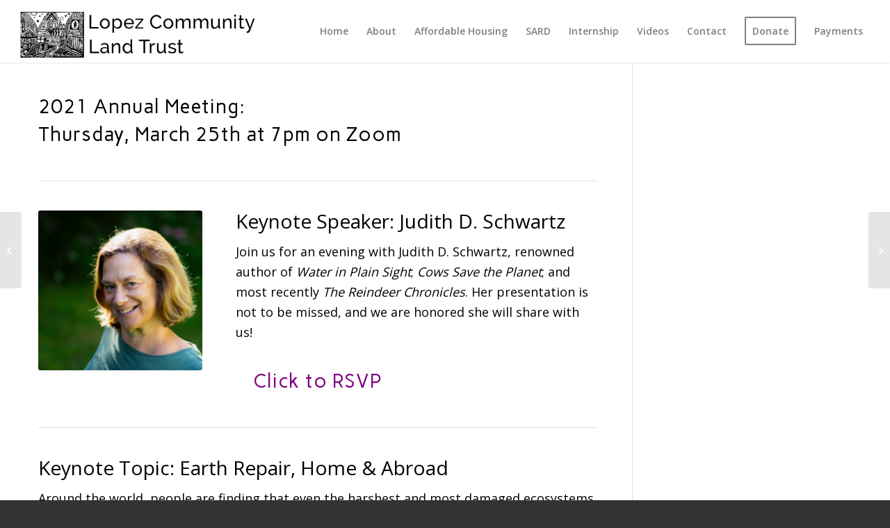

--- FILE ---
content_type: text/html; charset=UTF-8
request_url: https://www.lopezclt.org/2454-2/
body_size: 87371
content:
<!DOCTYPE html>
<html lang="en-US" class="html_stretched responsive av-preloader-disabled  html_header_top html_logo_left html_main_nav_header html_menu_right html_slim html_header_sticky html_header_shrinking_disabled html_mobile_menu_phone html_header_searchicon_disabled html_content_align_center html_header_unstick_top_disabled html_header_stretch html_minimal_header html_minimal_header_shadow html_av-submenu-hidden html_av-submenu-display-click html_av-overlay-side html_av-overlay-side-classic html_av-submenu-noclone html_entry_id_2454 av-cookies-no-cookie-consent av-no-preview av-default-lightbox html_text_menu_active av-mobile-menu-switch-default">
<head>
<meta charset="UTF-8" />
<meta name="robots" content="index, follow" />


<!-- mobile setting -->
<meta name="viewport" content="width=device-width, initial-scale=1">

<!-- Scripts/CSS and wp_head hook -->
<title>2021 Annual Meeting &#8211; Lopez Community Land Trust</title>
<meta name='robots' content='max-image-preview:large' />
	<style>img:is([sizes="auto" i], [sizes^="auto," i]) { contain-intrinsic-size: 3000px 1500px }</style>
	<link rel="alternate" type="application/rss+xml" title="Lopez Community Land Trust &raquo; Feed" href="https://www.lopezclt.org/feed/" />
<link rel="alternate" type="application/rss+xml" title="Lopez Community Land Trust &raquo; Comments Feed" href="https://www.lopezclt.org/comments/feed/" />

<!-- google webfont font replacement -->

			<script type='text/javascript'>

				(function() {

					/*	check if webfonts are disabled by user setting via cookie - or user must opt in.	*/
					var html = document.getElementsByTagName('html')[0];
					var cookie_check = html.className.indexOf('av-cookies-needs-opt-in') >= 0 || html.className.indexOf('av-cookies-can-opt-out') >= 0;
					var allow_continue = true;
					var silent_accept_cookie = html.className.indexOf('av-cookies-user-silent-accept') >= 0;

					if( cookie_check && ! silent_accept_cookie )
					{
						if( ! document.cookie.match(/aviaCookieConsent/) || html.className.indexOf('av-cookies-session-refused') >= 0 )
						{
							allow_continue = false;
						}
						else
						{
							if( ! document.cookie.match(/aviaPrivacyRefuseCookiesHideBar/) )
							{
								allow_continue = false;
							}
							else if( ! document.cookie.match(/aviaPrivacyEssentialCookiesEnabled/) )
							{
								allow_continue = false;
							}
							else if( document.cookie.match(/aviaPrivacyGoogleWebfontsDisabled/) )
							{
								allow_continue = false;
							}
						}
					}

					if( allow_continue )
					{
						var f = document.createElement('link');

						f.type 	= 'text/css';
						f.rel 	= 'stylesheet';
						f.href 	= 'https://fonts.googleapis.com/css?family=Carme%7COpen+Sans:400,600%7CCaveat:400,700&display=auto';
						f.id 	= 'avia-google-webfont';

						document.getElementsByTagName('head')[0].appendChild(f);
					}
				})();

			</script>
			<script type="text/javascript">
/* <![CDATA[ */
window._wpemojiSettings = {"baseUrl":"https:\/\/s.w.org\/images\/core\/emoji\/16.0.1\/72x72\/","ext":".png","svgUrl":"https:\/\/s.w.org\/images\/core\/emoji\/16.0.1\/svg\/","svgExt":".svg","source":{"concatemoji":"https:\/\/www.lopezclt.org\/wp-includes\/js\/wp-emoji-release.min.js?ver=6.8.3"}};
/*! This file is auto-generated */
!function(s,n){var o,i,e;function c(e){try{var t={supportTests:e,timestamp:(new Date).valueOf()};sessionStorage.setItem(o,JSON.stringify(t))}catch(e){}}function p(e,t,n){e.clearRect(0,0,e.canvas.width,e.canvas.height),e.fillText(t,0,0);var t=new Uint32Array(e.getImageData(0,0,e.canvas.width,e.canvas.height).data),a=(e.clearRect(0,0,e.canvas.width,e.canvas.height),e.fillText(n,0,0),new Uint32Array(e.getImageData(0,0,e.canvas.width,e.canvas.height).data));return t.every(function(e,t){return e===a[t]})}function u(e,t){e.clearRect(0,0,e.canvas.width,e.canvas.height),e.fillText(t,0,0);for(var n=e.getImageData(16,16,1,1),a=0;a<n.data.length;a++)if(0!==n.data[a])return!1;return!0}function f(e,t,n,a){switch(t){case"flag":return n(e,"\ud83c\udff3\ufe0f\u200d\u26a7\ufe0f","\ud83c\udff3\ufe0f\u200b\u26a7\ufe0f")?!1:!n(e,"\ud83c\udde8\ud83c\uddf6","\ud83c\udde8\u200b\ud83c\uddf6")&&!n(e,"\ud83c\udff4\udb40\udc67\udb40\udc62\udb40\udc65\udb40\udc6e\udb40\udc67\udb40\udc7f","\ud83c\udff4\u200b\udb40\udc67\u200b\udb40\udc62\u200b\udb40\udc65\u200b\udb40\udc6e\u200b\udb40\udc67\u200b\udb40\udc7f");case"emoji":return!a(e,"\ud83e\udedf")}return!1}function g(e,t,n,a){var r="undefined"!=typeof WorkerGlobalScope&&self instanceof WorkerGlobalScope?new OffscreenCanvas(300,150):s.createElement("canvas"),o=r.getContext("2d",{willReadFrequently:!0}),i=(o.textBaseline="top",o.font="600 32px Arial",{});return e.forEach(function(e){i[e]=t(o,e,n,a)}),i}function t(e){var t=s.createElement("script");t.src=e,t.defer=!0,s.head.appendChild(t)}"undefined"!=typeof Promise&&(o="wpEmojiSettingsSupports",i=["flag","emoji"],n.supports={everything:!0,everythingExceptFlag:!0},e=new Promise(function(e){s.addEventListener("DOMContentLoaded",e,{once:!0})}),new Promise(function(t){var n=function(){try{var e=JSON.parse(sessionStorage.getItem(o));if("object"==typeof e&&"number"==typeof e.timestamp&&(new Date).valueOf()<e.timestamp+604800&&"object"==typeof e.supportTests)return e.supportTests}catch(e){}return null}();if(!n){if("undefined"!=typeof Worker&&"undefined"!=typeof OffscreenCanvas&&"undefined"!=typeof URL&&URL.createObjectURL&&"undefined"!=typeof Blob)try{var e="postMessage("+g.toString()+"("+[JSON.stringify(i),f.toString(),p.toString(),u.toString()].join(",")+"));",a=new Blob([e],{type:"text/javascript"}),r=new Worker(URL.createObjectURL(a),{name:"wpTestEmojiSupports"});return void(r.onmessage=function(e){c(n=e.data),r.terminate(),t(n)})}catch(e){}c(n=g(i,f,p,u))}t(n)}).then(function(e){for(var t in e)n.supports[t]=e[t],n.supports.everything=n.supports.everything&&n.supports[t],"flag"!==t&&(n.supports.everythingExceptFlag=n.supports.everythingExceptFlag&&n.supports[t]);n.supports.everythingExceptFlag=n.supports.everythingExceptFlag&&!n.supports.flag,n.DOMReady=!1,n.readyCallback=function(){n.DOMReady=!0}}).then(function(){return e}).then(function(){var e;n.supports.everything||(n.readyCallback(),(e=n.source||{}).concatemoji?t(e.concatemoji):e.wpemoji&&e.twemoji&&(t(e.twemoji),t(e.wpemoji)))}))}((window,document),window._wpemojiSettings);
/* ]]> */
</script>

<link rel='stylesheet' id='avia-grid-css' href='https://www.lopezclt.org/wp-content/themes/enfold/css/grid.css?ver=7.1.3' type='text/css' media='all' />
<link rel='stylesheet' id='avia-base-css' href='https://www.lopezclt.org/wp-content/themes/enfold/css/base.css?ver=7.1.3' type='text/css' media='all' />
<link rel='stylesheet' id='avia-layout-css' href='https://www.lopezclt.org/wp-content/themes/enfold/css/layout.css?ver=7.1.3' type='text/css' media='all' />
<link rel='stylesheet' id='avia-module-audioplayer-css' href='https://www.lopezclt.org/wp-content/themes/enfold/config-templatebuilder/avia-shortcodes/audio-player/audio-player.css?ver=7.1.3' type='text/css' media='all' />
<link rel='stylesheet' id='avia-module-blog-css' href='https://www.lopezclt.org/wp-content/themes/enfold/config-templatebuilder/avia-shortcodes/blog/blog.css?ver=7.1.3' type='text/css' media='all' />
<link rel='stylesheet' id='avia-module-postslider-css' href='https://www.lopezclt.org/wp-content/themes/enfold/config-templatebuilder/avia-shortcodes/postslider/postslider.css?ver=7.1.3' type='text/css' media='all' />
<link rel='stylesheet' id='avia-module-button-css' href='https://www.lopezclt.org/wp-content/themes/enfold/config-templatebuilder/avia-shortcodes/buttons/buttons.css?ver=7.1.3' type='text/css' media='all' />
<link rel='stylesheet' id='avia-module-buttonrow-css' href='https://www.lopezclt.org/wp-content/themes/enfold/config-templatebuilder/avia-shortcodes/buttonrow/buttonrow.css?ver=7.1.3' type='text/css' media='all' />
<link rel='stylesheet' id='avia-module-button-fullwidth-css' href='https://www.lopezclt.org/wp-content/themes/enfold/config-templatebuilder/avia-shortcodes/buttons_fullwidth/buttons_fullwidth.css?ver=7.1.3' type='text/css' media='all' />
<link rel='stylesheet' id='avia-module-catalogue-css' href='https://www.lopezclt.org/wp-content/themes/enfold/config-templatebuilder/avia-shortcodes/catalogue/catalogue.css?ver=7.1.3' type='text/css' media='all' />
<link rel='stylesheet' id='avia-module-comments-css' href='https://www.lopezclt.org/wp-content/themes/enfold/config-templatebuilder/avia-shortcodes/comments/comments.css?ver=7.1.3' type='text/css' media='all' />
<link rel='stylesheet' id='avia-module-contact-css' href='https://www.lopezclt.org/wp-content/themes/enfold/config-templatebuilder/avia-shortcodes/contact/contact.css?ver=7.1.3' type='text/css' media='all' />
<link rel='stylesheet' id='avia-module-slideshow-css' href='https://www.lopezclt.org/wp-content/themes/enfold/config-templatebuilder/avia-shortcodes/slideshow/slideshow.css?ver=7.1.3' type='text/css' media='all' />
<link rel='stylesheet' id='avia-module-slideshow-contentpartner-css' href='https://www.lopezclt.org/wp-content/themes/enfold/config-templatebuilder/avia-shortcodes/contentslider/contentslider.css?ver=7.1.3' type='text/css' media='all' />
<link rel='stylesheet' id='avia-module-countdown-css' href='https://www.lopezclt.org/wp-content/themes/enfold/config-templatebuilder/avia-shortcodes/countdown/countdown.css?ver=7.1.3' type='text/css' media='all' />
<link rel='stylesheet' id='avia-module-dynamic-field-css' href='https://www.lopezclt.org/wp-content/themes/enfold/config-templatebuilder/avia-shortcodes/dynamic_field/dynamic_field.css?ver=7.1.3' type='text/css' media='all' />
<link rel='stylesheet' id='avia-module-gallery-css' href='https://www.lopezclt.org/wp-content/themes/enfold/config-templatebuilder/avia-shortcodes/gallery/gallery.css?ver=7.1.3' type='text/css' media='all' />
<link rel='stylesheet' id='avia-module-gallery-hor-css' href='https://www.lopezclt.org/wp-content/themes/enfold/config-templatebuilder/avia-shortcodes/gallery_horizontal/gallery_horizontal.css?ver=7.1.3' type='text/css' media='all' />
<link rel='stylesheet' id='avia-module-maps-css' href='https://www.lopezclt.org/wp-content/themes/enfold/config-templatebuilder/avia-shortcodes/google_maps/google_maps.css?ver=7.1.3' type='text/css' media='all' />
<link rel='stylesheet' id='avia-module-gridrow-css' href='https://www.lopezclt.org/wp-content/themes/enfold/config-templatebuilder/avia-shortcodes/grid_row/grid_row.css?ver=7.1.3' type='text/css' media='all' />
<link rel='stylesheet' id='avia-module-heading-css' href='https://www.lopezclt.org/wp-content/themes/enfold/config-templatebuilder/avia-shortcodes/heading/heading.css?ver=7.1.3' type='text/css' media='all' />
<link rel='stylesheet' id='avia-module-rotator-css' href='https://www.lopezclt.org/wp-content/themes/enfold/config-templatebuilder/avia-shortcodes/headline_rotator/headline_rotator.css?ver=7.1.3' type='text/css' media='all' />
<link rel='stylesheet' id='avia-module-hr-css' href='https://www.lopezclt.org/wp-content/themes/enfold/config-templatebuilder/avia-shortcodes/hr/hr.css?ver=7.1.3' type='text/css' media='all' />
<link rel='stylesheet' id='avia-module-icon-css' href='https://www.lopezclt.org/wp-content/themes/enfold/config-templatebuilder/avia-shortcodes/icon/icon.css?ver=7.1.3' type='text/css' media='all' />
<link rel='stylesheet' id='avia-module-icon-circles-css' href='https://www.lopezclt.org/wp-content/themes/enfold/config-templatebuilder/avia-shortcodes/icon_circles/icon_circles.css?ver=7.1.3' type='text/css' media='all' />
<link rel='stylesheet' id='avia-module-iconbox-css' href='https://www.lopezclt.org/wp-content/themes/enfold/config-templatebuilder/avia-shortcodes/iconbox/iconbox.css?ver=7.1.3' type='text/css' media='all' />
<link rel='stylesheet' id='avia-module-icongrid-css' href='https://www.lopezclt.org/wp-content/themes/enfold/config-templatebuilder/avia-shortcodes/icongrid/icongrid.css?ver=7.1.3' type='text/css' media='all' />
<link rel='stylesheet' id='avia-module-iconlist-css' href='https://www.lopezclt.org/wp-content/themes/enfold/config-templatebuilder/avia-shortcodes/iconlist/iconlist.css?ver=7.1.3' type='text/css' media='all' />
<link rel='stylesheet' id='avia-module-image-css' href='https://www.lopezclt.org/wp-content/themes/enfold/config-templatebuilder/avia-shortcodes/image/image.css?ver=7.1.3' type='text/css' media='all' />
<link rel='stylesheet' id='avia-module-image-diff-css' href='https://www.lopezclt.org/wp-content/themes/enfold/config-templatebuilder/avia-shortcodes/image_diff/image_diff.css?ver=7.1.3' type='text/css' media='all' />
<link rel='stylesheet' id='avia-module-hotspot-css' href='https://www.lopezclt.org/wp-content/themes/enfold/config-templatebuilder/avia-shortcodes/image_hotspots/image_hotspots.css?ver=7.1.3' type='text/css' media='all' />
<link rel='stylesheet' id='avia-module-sc-lottie-animation-css' href='https://www.lopezclt.org/wp-content/themes/enfold/config-templatebuilder/avia-shortcodes/lottie_animation/lottie_animation.css?ver=7.1.3' type='text/css' media='all' />
<link rel='stylesheet' id='avia-module-magazine-css' href='https://www.lopezclt.org/wp-content/themes/enfold/config-templatebuilder/avia-shortcodes/magazine/magazine.css?ver=7.1.3' type='text/css' media='all' />
<link rel='stylesheet' id='avia-module-masonry-css' href='https://www.lopezclt.org/wp-content/themes/enfold/config-templatebuilder/avia-shortcodes/masonry_entries/masonry_entries.css?ver=7.1.3' type='text/css' media='all' />
<link rel='stylesheet' id='avia-siteloader-css' href='https://www.lopezclt.org/wp-content/themes/enfold/css/avia-snippet-site-preloader.css?ver=7.1.3' type='text/css' media='all' />
<link rel='stylesheet' id='avia-module-menu-css' href='https://www.lopezclt.org/wp-content/themes/enfold/config-templatebuilder/avia-shortcodes/menu/menu.css?ver=7.1.3' type='text/css' media='all' />
<link rel='stylesheet' id='avia-module-notification-css' href='https://www.lopezclt.org/wp-content/themes/enfold/config-templatebuilder/avia-shortcodes/notification/notification.css?ver=7.1.3' type='text/css' media='all' />
<link rel='stylesheet' id='avia-module-numbers-css' href='https://www.lopezclt.org/wp-content/themes/enfold/config-templatebuilder/avia-shortcodes/numbers/numbers.css?ver=7.1.3' type='text/css' media='all' />
<link rel='stylesheet' id='avia-module-portfolio-css' href='https://www.lopezclt.org/wp-content/themes/enfold/config-templatebuilder/avia-shortcodes/portfolio/portfolio.css?ver=7.1.3' type='text/css' media='all' />
<link rel='stylesheet' id='avia-module-post-metadata-css' href='https://www.lopezclt.org/wp-content/themes/enfold/config-templatebuilder/avia-shortcodes/post_metadata/post_metadata.css?ver=7.1.3' type='text/css' media='all' />
<link rel='stylesheet' id='avia-module-progress-bar-css' href='https://www.lopezclt.org/wp-content/themes/enfold/config-templatebuilder/avia-shortcodes/progressbar/progressbar.css?ver=7.1.3' type='text/css' media='all' />
<link rel='stylesheet' id='avia-module-promobox-css' href='https://www.lopezclt.org/wp-content/themes/enfold/config-templatebuilder/avia-shortcodes/promobox/promobox.css?ver=7.1.3' type='text/css' media='all' />
<link rel='stylesheet' id='avia-sc-search-css' href='https://www.lopezclt.org/wp-content/themes/enfold/config-templatebuilder/avia-shortcodes/search/search.css?ver=7.1.3' type='text/css' media='all' />
<link rel='stylesheet' id='avia-module-slideshow-accordion-css' href='https://www.lopezclt.org/wp-content/themes/enfold/config-templatebuilder/avia-shortcodes/slideshow_accordion/slideshow_accordion.css?ver=7.1.3' type='text/css' media='all' />
<link rel='stylesheet' id='avia-module-slideshow-feature-image-css' href='https://www.lopezclt.org/wp-content/themes/enfold/config-templatebuilder/avia-shortcodes/slideshow_feature_image/slideshow_feature_image.css?ver=7.1.3' type='text/css' media='all' />
<link rel='stylesheet' id='avia-module-slideshow-fullsize-css' href='https://www.lopezclt.org/wp-content/themes/enfold/config-templatebuilder/avia-shortcodes/slideshow_fullsize/slideshow_fullsize.css?ver=7.1.3' type='text/css' media='all' />
<link rel='stylesheet' id='avia-module-slideshow-fullscreen-css' href='https://www.lopezclt.org/wp-content/themes/enfold/config-templatebuilder/avia-shortcodes/slideshow_fullscreen/slideshow_fullscreen.css?ver=7.1.3' type='text/css' media='all' />
<link rel='stylesheet' id='avia-module-slideshow-ls-css' href='https://www.lopezclt.org/wp-content/themes/enfold/config-templatebuilder/avia-shortcodes/slideshow_layerslider/slideshow_layerslider.css?ver=7.1.3' type='text/css' media='all' />
<link rel='stylesheet' id='avia-module-social-css' href='https://www.lopezclt.org/wp-content/themes/enfold/config-templatebuilder/avia-shortcodes/social_share/social_share.css?ver=7.1.3' type='text/css' media='all' />
<link rel='stylesheet' id='avia-module-tabsection-css' href='https://www.lopezclt.org/wp-content/themes/enfold/config-templatebuilder/avia-shortcodes/tab_section/tab_section.css?ver=7.1.3' type='text/css' media='all' />
<link rel='stylesheet' id='avia-module-table-css' href='https://www.lopezclt.org/wp-content/themes/enfold/config-templatebuilder/avia-shortcodes/table/table.css?ver=7.1.3' type='text/css' media='all' />
<link rel='stylesheet' id='avia-module-tabs-css' href='https://www.lopezclt.org/wp-content/themes/enfold/config-templatebuilder/avia-shortcodes/tabs/tabs.css?ver=7.1.3' type='text/css' media='all' />
<link rel='stylesheet' id='avia-module-team-css' href='https://www.lopezclt.org/wp-content/themes/enfold/config-templatebuilder/avia-shortcodes/team/team.css?ver=7.1.3' type='text/css' media='all' />
<link rel='stylesheet' id='avia-module-testimonials-css' href='https://www.lopezclt.org/wp-content/themes/enfold/config-templatebuilder/avia-shortcodes/testimonials/testimonials.css?ver=7.1.3' type='text/css' media='all' />
<link rel='stylesheet' id='avia-module-timeline-css' href='https://www.lopezclt.org/wp-content/themes/enfold/config-templatebuilder/avia-shortcodes/timeline/timeline.css?ver=7.1.3' type='text/css' media='all' />
<link rel='stylesheet' id='avia-module-toggles-css' href='https://www.lopezclt.org/wp-content/themes/enfold/config-templatebuilder/avia-shortcodes/toggles/toggles.css?ver=7.1.3' type='text/css' media='all' />
<link rel='stylesheet' id='avia-module-video-css' href='https://www.lopezclt.org/wp-content/themes/enfold/config-templatebuilder/avia-shortcodes/video/video.css?ver=7.1.3' type='text/css' media='all' />
<style id='wp-emoji-styles-inline-css' type='text/css'>

	img.wp-smiley, img.emoji {
		display: inline !important;
		border: none !important;
		box-shadow: none !important;
		height: 1em !important;
		width: 1em !important;
		margin: 0 0.07em !important;
		vertical-align: -0.1em !important;
		background: none !important;
		padding: 0 !important;
	}
</style>
<link rel='stylesheet' id='wp-block-library-css' href='https://www.lopezclt.org/wp-includes/css/dist/block-library/style.min.css?ver=6.8.3' type='text/css' media='all' />
<style id='global-styles-inline-css' type='text/css'>
:root{--wp--preset--aspect-ratio--square: 1;--wp--preset--aspect-ratio--4-3: 4/3;--wp--preset--aspect-ratio--3-4: 3/4;--wp--preset--aspect-ratio--3-2: 3/2;--wp--preset--aspect-ratio--2-3: 2/3;--wp--preset--aspect-ratio--16-9: 16/9;--wp--preset--aspect-ratio--9-16: 9/16;--wp--preset--color--black: #000000;--wp--preset--color--cyan-bluish-gray: #abb8c3;--wp--preset--color--white: #ffffff;--wp--preset--color--pale-pink: #f78da7;--wp--preset--color--vivid-red: #cf2e2e;--wp--preset--color--luminous-vivid-orange: #ff6900;--wp--preset--color--luminous-vivid-amber: #fcb900;--wp--preset--color--light-green-cyan: #7bdcb5;--wp--preset--color--vivid-green-cyan: #00d084;--wp--preset--color--pale-cyan-blue: #8ed1fc;--wp--preset--color--vivid-cyan-blue: #0693e3;--wp--preset--color--vivid-purple: #9b51e0;--wp--preset--color--metallic-red: #b02b2c;--wp--preset--color--maximum-yellow-red: #edae44;--wp--preset--color--yellow-sun: #eeee22;--wp--preset--color--palm-leaf: #83a846;--wp--preset--color--aero: #7bb0e7;--wp--preset--color--old-lavender: #745f7e;--wp--preset--color--steel-teal: #5f8789;--wp--preset--color--raspberry-pink: #d65799;--wp--preset--color--medium-turquoise: #4ecac2;--wp--preset--gradient--vivid-cyan-blue-to-vivid-purple: linear-gradient(135deg,rgba(6,147,227,1) 0%,rgb(155,81,224) 100%);--wp--preset--gradient--light-green-cyan-to-vivid-green-cyan: linear-gradient(135deg,rgb(122,220,180) 0%,rgb(0,208,130) 100%);--wp--preset--gradient--luminous-vivid-amber-to-luminous-vivid-orange: linear-gradient(135deg,rgba(252,185,0,1) 0%,rgba(255,105,0,1) 100%);--wp--preset--gradient--luminous-vivid-orange-to-vivid-red: linear-gradient(135deg,rgba(255,105,0,1) 0%,rgb(207,46,46) 100%);--wp--preset--gradient--very-light-gray-to-cyan-bluish-gray: linear-gradient(135deg,rgb(238,238,238) 0%,rgb(169,184,195) 100%);--wp--preset--gradient--cool-to-warm-spectrum: linear-gradient(135deg,rgb(74,234,220) 0%,rgb(151,120,209) 20%,rgb(207,42,186) 40%,rgb(238,44,130) 60%,rgb(251,105,98) 80%,rgb(254,248,76) 100%);--wp--preset--gradient--blush-light-purple: linear-gradient(135deg,rgb(255,206,236) 0%,rgb(152,150,240) 100%);--wp--preset--gradient--blush-bordeaux: linear-gradient(135deg,rgb(254,205,165) 0%,rgb(254,45,45) 50%,rgb(107,0,62) 100%);--wp--preset--gradient--luminous-dusk: linear-gradient(135deg,rgb(255,203,112) 0%,rgb(199,81,192) 50%,rgb(65,88,208) 100%);--wp--preset--gradient--pale-ocean: linear-gradient(135deg,rgb(255,245,203) 0%,rgb(182,227,212) 50%,rgb(51,167,181) 100%);--wp--preset--gradient--electric-grass: linear-gradient(135deg,rgb(202,248,128) 0%,rgb(113,206,126) 100%);--wp--preset--gradient--midnight: linear-gradient(135deg,rgb(2,3,129) 0%,rgb(40,116,252) 100%);--wp--preset--font-size--small: 1rem;--wp--preset--font-size--medium: 1.125rem;--wp--preset--font-size--large: 1.75rem;--wp--preset--font-size--x-large: clamp(1.75rem, 3vw, 2.25rem);--wp--preset--spacing--20: 0.44rem;--wp--preset--spacing--30: 0.67rem;--wp--preset--spacing--40: 1rem;--wp--preset--spacing--50: 1.5rem;--wp--preset--spacing--60: 2.25rem;--wp--preset--spacing--70: 3.38rem;--wp--preset--spacing--80: 5.06rem;--wp--preset--shadow--natural: 6px 6px 9px rgba(0, 0, 0, 0.2);--wp--preset--shadow--deep: 12px 12px 50px rgba(0, 0, 0, 0.4);--wp--preset--shadow--sharp: 6px 6px 0px rgba(0, 0, 0, 0.2);--wp--preset--shadow--outlined: 6px 6px 0px -3px rgba(255, 255, 255, 1), 6px 6px rgba(0, 0, 0, 1);--wp--preset--shadow--crisp: 6px 6px 0px rgba(0, 0, 0, 1);}:root { --wp--style--global--content-size: 800px;--wp--style--global--wide-size: 1130px; }:where(body) { margin: 0; }.wp-site-blocks > .alignleft { float: left; margin-right: 2em; }.wp-site-blocks > .alignright { float: right; margin-left: 2em; }.wp-site-blocks > .aligncenter { justify-content: center; margin-left: auto; margin-right: auto; }:where(.is-layout-flex){gap: 0.5em;}:where(.is-layout-grid){gap: 0.5em;}.is-layout-flow > .alignleft{float: left;margin-inline-start: 0;margin-inline-end: 2em;}.is-layout-flow > .alignright{float: right;margin-inline-start: 2em;margin-inline-end: 0;}.is-layout-flow > .aligncenter{margin-left: auto !important;margin-right: auto !important;}.is-layout-constrained > .alignleft{float: left;margin-inline-start: 0;margin-inline-end: 2em;}.is-layout-constrained > .alignright{float: right;margin-inline-start: 2em;margin-inline-end: 0;}.is-layout-constrained > .aligncenter{margin-left: auto !important;margin-right: auto !important;}.is-layout-constrained > :where(:not(.alignleft):not(.alignright):not(.alignfull)){max-width: var(--wp--style--global--content-size);margin-left: auto !important;margin-right: auto !important;}.is-layout-constrained > .alignwide{max-width: var(--wp--style--global--wide-size);}body .is-layout-flex{display: flex;}.is-layout-flex{flex-wrap: wrap;align-items: center;}.is-layout-flex > :is(*, div){margin: 0;}body .is-layout-grid{display: grid;}.is-layout-grid > :is(*, div){margin: 0;}body{padding-top: 0px;padding-right: 0px;padding-bottom: 0px;padding-left: 0px;}a:where(:not(.wp-element-button)){text-decoration: underline;}:root :where(.wp-element-button, .wp-block-button__link){background-color: #32373c;border-width: 0;color: #fff;font-family: inherit;font-size: inherit;line-height: inherit;padding: calc(0.667em + 2px) calc(1.333em + 2px);text-decoration: none;}.has-black-color{color: var(--wp--preset--color--black) !important;}.has-cyan-bluish-gray-color{color: var(--wp--preset--color--cyan-bluish-gray) !important;}.has-white-color{color: var(--wp--preset--color--white) !important;}.has-pale-pink-color{color: var(--wp--preset--color--pale-pink) !important;}.has-vivid-red-color{color: var(--wp--preset--color--vivid-red) !important;}.has-luminous-vivid-orange-color{color: var(--wp--preset--color--luminous-vivid-orange) !important;}.has-luminous-vivid-amber-color{color: var(--wp--preset--color--luminous-vivid-amber) !important;}.has-light-green-cyan-color{color: var(--wp--preset--color--light-green-cyan) !important;}.has-vivid-green-cyan-color{color: var(--wp--preset--color--vivid-green-cyan) !important;}.has-pale-cyan-blue-color{color: var(--wp--preset--color--pale-cyan-blue) !important;}.has-vivid-cyan-blue-color{color: var(--wp--preset--color--vivid-cyan-blue) !important;}.has-vivid-purple-color{color: var(--wp--preset--color--vivid-purple) !important;}.has-metallic-red-color{color: var(--wp--preset--color--metallic-red) !important;}.has-maximum-yellow-red-color{color: var(--wp--preset--color--maximum-yellow-red) !important;}.has-yellow-sun-color{color: var(--wp--preset--color--yellow-sun) !important;}.has-palm-leaf-color{color: var(--wp--preset--color--palm-leaf) !important;}.has-aero-color{color: var(--wp--preset--color--aero) !important;}.has-old-lavender-color{color: var(--wp--preset--color--old-lavender) !important;}.has-steel-teal-color{color: var(--wp--preset--color--steel-teal) !important;}.has-raspberry-pink-color{color: var(--wp--preset--color--raspberry-pink) !important;}.has-medium-turquoise-color{color: var(--wp--preset--color--medium-turquoise) !important;}.has-black-background-color{background-color: var(--wp--preset--color--black) !important;}.has-cyan-bluish-gray-background-color{background-color: var(--wp--preset--color--cyan-bluish-gray) !important;}.has-white-background-color{background-color: var(--wp--preset--color--white) !important;}.has-pale-pink-background-color{background-color: var(--wp--preset--color--pale-pink) !important;}.has-vivid-red-background-color{background-color: var(--wp--preset--color--vivid-red) !important;}.has-luminous-vivid-orange-background-color{background-color: var(--wp--preset--color--luminous-vivid-orange) !important;}.has-luminous-vivid-amber-background-color{background-color: var(--wp--preset--color--luminous-vivid-amber) !important;}.has-light-green-cyan-background-color{background-color: var(--wp--preset--color--light-green-cyan) !important;}.has-vivid-green-cyan-background-color{background-color: var(--wp--preset--color--vivid-green-cyan) !important;}.has-pale-cyan-blue-background-color{background-color: var(--wp--preset--color--pale-cyan-blue) !important;}.has-vivid-cyan-blue-background-color{background-color: var(--wp--preset--color--vivid-cyan-blue) !important;}.has-vivid-purple-background-color{background-color: var(--wp--preset--color--vivid-purple) !important;}.has-metallic-red-background-color{background-color: var(--wp--preset--color--metallic-red) !important;}.has-maximum-yellow-red-background-color{background-color: var(--wp--preset--color--maximum-yellow-red) !important;}.has-yellow-sun-background-color{background-color: var(--wp--preset--color--yellow-sun) !important;}.has-palm-leaf-background-color{background-color: var(--wp--preset--color--palm-leaf) !important;}.has-aero-background-color{background-color: var(--wp--preset--color--aero) !important;}.has-old-lavender-background-color{background-color: var(--wp--preset--color--old-lavender) !important;}.has-steel-teal-background-color{background-color: var(--wp--preset--color--steel-teal) !important;}.has-raspberry-pink-background-color{background-color: var(--wp--preset--color--raspberry-pink) !important;}.has-medium-turquoise-background-color{background-color: var(--wp--preset--color--medium-turquoise) !important;}.has-black-border-color{border-color: var(--wp--preset--color--black) !important;}.has-cyan-bluish-gray-border-color{border-color: var(--wp--preset--color--cyan-bluish-gray) !important;}.has-white-border-color{border-color: var(--wp--preset--color--white) !important;}.has-pale-pink-border-color{border-color: var(--wp--preset--color--pale-pink) !important;}.has-vivid-red-border-color{border-color: var(--wp--preset--color--vivid-red) !important;}.has-luminous-vivid-orange-border-color{border-color: var(--wp--preset--color--luminous-vivid-orange) !important;}.has-luminous-vivid-amber-border-color{border-color: var(--wp--preset--color--luminous-vivid-amber) !important;}.has-light-green-cyan-border-color{border-color: var(--wp--preset--color--light-green-cyan) !important;}.has-vivid-green-cyan-border-color{border-color: var(--wp--preset--color--vivid-green-cyan) !important;}.has-pale-cyan-blue-border-color{border-color: var(--wp--preset--color--pale-cyan-blue) !important;}.has-vivid-cyan-blue-border-color{border-color: var(--wp--preset--color--vivid-cyan-blue) !important;}.has-vivid-purple-border-color{border-color: var(--wp--preset--color--vivid-purple) !important;}.has-metallic-red-border-color{border-color: var(--wp--preset--color--metallic-red) !important;}.has-maximum-yellow-red-border-color{border-color: var(--wp--preset--color--maximum-yellow-red) !important;}.has-yellow-sun-border-color{border-color: var(--wp--preset--color--yellow-sun) !important;}.has-palm-leaf-border-color{border-color: var(--wp--preset--color--palm-leaf) !important;}.has-aero-border-color{border-color: var(--wp--preset--color--aero) !important;}.has-old-lavender-border-color{border-color: var(--wp--preset--color--old-lavender) !important;}.has-steel-teal-border-color{border-color: var(--wp--preset--color--steel-teal) !important;}.has-raspberry-pink-border-color{border-color: var(--wp--preset--color--raspberry-pink) !important;}.has-medium-turquoise-border-color{border-color: var(--wp--preset--color--medium-turquoise) !important;}.has-vivid-cyan-blue-to-vivid-purple-gradient-background{background: var(--wp--preset--gradient--vivid-cyan-blue-to-vivid-purple) !important;}.has-light-green-cyan-to-vivid-green-cyan-gradient-background{background: var(--wp--preset--gradient--light-green-cyan-to-vivid-green-cyan) !important;}.has-luminous-vivid-amber-to-luminous-vivid-orange-gradient-background{background: var(--wp--preset--gradient--luminous-vivid-amber-to-luminous-vivid-orange) !important;}.has-luminous-vivid-orange-to-vivid-red-gradient-background{background: var(--wp--preset--gradient--luminous-vivid-orange-to-vivid-red) !important;}.has-very-light-gray-to-cyan-bluish-gray-gradient-background{background: var(--wp--preset--gradient--very-light-gray-to-cyan-bluish-gray) !important;}.has-cool-to-warm-spectrum-gradient-background{background: var(--wp--preset--gradient--cool-to-warm-spectrum) !important;}.has-blush-light-purple-gradient-background{background: var(--wp--preset--gradient--blush-light-purple) !important;}.has-blush-bordeaux-gradient-background{background: var(--wp--preset--gradient--blush-bordeaux) !important;}.has-luminous-dusk-gradient-background{background: var(--wp--preset--gradient--luminous-dusk) !important;}.has-pale-ocean-gradient-background{background: var(--wp--preset--gradient--pale-ocean) !important;}.has-electric-grass-gradient-background{background: var(--wp--preset--gradient--electric-grass) !important;}.has-midnight-gradient-background{background: var(--wp--preset--gradient--midnight) !important;}.has-small-font-size{font-size: var(--wp--preset--font-size--small) !important;}.has-medium-font-size{font-size: var(--wp--preset--font-size--medium) !important;}.has-large-font-size{font-size: var(--wp--preset--font-size--large) !important;}.has-x-large-font-size{font-size: var(--wp--preset--font-size--x-large) !important;}
:where(.wp-block-post-template.is-layout-flex){gap: 1.25em;}:where(.wp-block-post-template.is-layout-grid){gap: 1.25em;}
:where(.wp-block-columns.is-layout-flex){gap: 2em;}:where(.wp-block-columns.is-layout-grid){gap: 2em;}
:root :where(.wp-block-pullquote){font-size: 1.5em;line-height: 1.6;}
</style>
<link rel='stylesheet' id='cpsh-shortcodes-css' href='https://www.lopezclt.org/wp-content/plugins/column-shortcodes//assets/css/shortcodes.css?ver=1.0.1' type='text/css' media='all' />
<link rel='stylesheet' id='avia-scs-css' href='https://www.lopezclt.org/wp-content/themes/enfold/css/shortcodes.css?ver=7.1.3' type='text/css' media='all' />
<link rel='stylesheet' id='avia-fold-unfold-css' href='https://www.lopezclt.org/wp-content/themes/enfold/css/avia-snippet-fold-unfold.css?ver=7.1.3' type='text/css' media='all' />
<link rel='stylesheet' id='avia-popup-css-css' href='https://www.lopezclt.org/wp-content/themes/enfold/js/aviapopup/magnific-popup.min.css?ver=7.1.3' type='text/css' media='screen' />
<link rel='stylesheet' id='avia-lightbox-css' href='https://www.lopezclt.org/wp-content/themes/enfold/css/avia-snippet-lightbox.css?ver=7.1.3' type='text/css' media='screen' />
<link rel='stylesheet' id='avia-widget-css-css' href='https://www.lopezclt.org/wp-content/themes/enfold/css/avia-snippet-widget.css?ver=7.1.3' type='text/css' media='screen' />
<link rel='stylesheet' id='avia-dynamic-css' href='https://www.lopezclt.org/wp-content/uploads/dynamic_avia/enfold.css?ver=6948399b768d6' type='text/css' media='all' />
<link rel='stylesheet' id='avia-custom-css' href='https://www.lopezclt.org/wp-content/themes/enfold/css/custom.css?ver=7.1.3' type='text/css' media='all' />
<link rel='stylesheet' id='avia-single-post-2454-css' href='https://www.lopezclt.org/wp-content/uploads/dynamic_avia/avia_posts_css/post-2454.css?ver=ver-1766341099' type='text/css' media='all' />
<script type="text/javascript" src="https://www.lopezclt.org/wp-includes/js/jquery/jquery.min.js?ver=3.7.1" id="jquery-core-js"></script>
<script type="text/javascript" src="https://www.lopezclt.org/wp-includes/js/jquery/jquery-migrate.min.js?ver=3.4.1" id="jquery-migrate-js"></script>
<script type="text/javascript" src="https://www.lopezclt.org/wp-content/themes/enfold/js/avia-js.js?ver=7.1.3" id="avia-js-js"></script>
<script type="text/javascript" src="https://www.lopezclt.org/wp-content/themes/enfold/js/avia-compat.js?ver=7.1.3" id="avia-compat-js"></script>
<link rel="https://api.w.org/" href="https://www.lopezclt.org/wp-json/" /><link rel="alternate" title="JSON" type="application/json" href="https://www.lopezclt.org/wp-json/wp/v2/posts/2454" /><link rel="EditURI" type="application/rsd+xml" title="RSD" href="https://www.lopezclt.org/xmlrpc.php?rsd" />
<meta name="generator" content="WordPress 6.8.3" />
<link rel="canonical" href="https://www.lopezclt.org/2454-2/" />
<link rel='shortlink' href='https://www.lopezclt.org/?p=2454' />
<link rel="alternate" title="oEmbed (JSON)" type="application/json+oembed" href="https://www.lopezclt.org/wp-json/oembed/1.0/embed?url=https%3A%2F%2Fwww.lopezclt.org%2F2454-2%2F" />
<link rel="alternate" title="oEmbed (XML)" type="text/xml+oembed" href="https://www.lopezclt.org/wp-json/oembed/1.0/embed?url=https%3A%2F%2Fwww.lopezclt.org%2F2454-2%2F&#038;format=xml" />


<!--[if lt IE 9]><script src="https://www.lopezclt.org/wp-content/themes/enfold/js/html5shiv.js"></script><![endif]--><link rel="profile" href="https://gmpg.org/xfn/11" />
<link rel="alternate" type="application/rss+xml" title="Lopez Community Land Trust RSS2 Feed" href="https://www.lopezclt.org/feed/" />
<link rel="pingback" href="https://www.lopezclt.org/xmlrpc.php" />

<style type="text/css"></style>
<style>
.synved-social-resolution-single {
display: inline-block;
}
.synved-social-resolution-normal {
display: inline-block;
}
.synved-social-resolution-hidef {
display: none;
}

@media only screen and (min--moz-device-pixel-ratio: 2),
only screen and (-o-min-device-pixel-ratio: 2/1),
only screen and (-webkit-min-device-pixel-ratio: 2),
only screen and (min-device-pixel-ratio: 2),
only screen and (min-resolution: 2dppx),
only screen and (min-resolution: 192dpi) {
	.synved-social-resolution-normal {
	display: none;
	}
	.synved-social-resolution-hidef {
	display: inline-block;
	}
}
</style><style type="text/css">
		@font-face {font-family: 'entypo-fontello-enfold'; font-weight: normal; font-style: normal; font-display: auto;
		src: url('https://www.lopezclt.org/wp-content/themes/enfold/config-templatebuilder/avia-template-builder/assets/fonts/entypo-fontello-enfold/entypo-fontello-enfold.woff2') format('woff2'),
		url('https://www.lopezclt.org/wp-content/themes/enfold/config-templatebuilder/avia-template-builder/assets/fonts/entypo-fontello-enfold/entypo-fontello-enfold.woff') format('woff'),
		url('https://www.lopezclt.org/wp-content/themes/enfold/config-templatebuilder/avia-template-builder/assets/fonts/entypo-fontello-enfold/entypo-fontello-enfold.ttf') format('truetype'),
		url('https://www.lopezclt.org/wp-content/themes/enfold/config-templatebuilder/avia-template-builder/assets/fonts/entypo-fontello-enfold/entypo-fontello-enfold.svg#entypo-fontello-enfold') format('svg'),
		url('https://www.lopezclt.org/wp-content/themes/enfold/config-templatebuilder/avia-template-builder/assets/fonts/entypo-fontello-enfold/entypo-fontello-enfold.eot'),
		url('https://www.lopezclt.org/wp-content/themes/enfold/config-templatebuilder/avia-template-builder/assets/fonts/entypo-fontello-enfold/entypo-fontello-enfold.eot?#iefix') format('embedded-opentype');
		}

		#top .avia-font-entypo-fontello-enfold, body .avia-font-entypo-fontello-enfold, html body [data-av_iconfont='entypo-fontello-enfold']:before{ font-family: 'entypo-fontello-enfold'; }
		
		@font-face {font-family: 'entypo-fontello'; font-weight: normal; font-style: normal; font-display: auto;
		src: url('https://www.lopezclt.org/wp-content/themes/enfold/config-templatebuilder/avia-template-builder/assets/fonts/entypo-fontello/entypo-fontello.woff2') format('woff2'),
		url('https://www.lopezclt.org/wp-content/themes/enfold/config-templatebuilder/avia-template-builder/assets/fonts/entypo-fontello/entypo-fontello.woff') format('woff'),
		url('https://www.lopezclt.org/wp-content/themes/enfold/config-templatebuilder/avia-template-builder/assets/fonts/entypo-fontello/entypo-fontello.ttf') format('truetype'),
		url('https://www.lopezclt.org/wp-content/themes/enfold/config-templatebuilder/avia-template-builder/assets/fonts/entypo-fontello/entypo-fontello.svg#entypo-fontello') format('svg'),
		url('https://www.lopezclt.org/wp-content/themes/enfold/config-templatebuilder/avia-template-builder/assets/fonts/entypo-fontello/entypo-fontello.eot'),
		url('https://www.lopezclt.org/wp-content/themes/enfold/config-templatebuilder/avia-template-builder/assets/fonts/entypo-fontello/entypo-fontello.eot?#iefix') format('embedded-opentype');
		}

		#top .avia-font-entypo-fontello, body .avia-font-entypo-fontello, html body [data-av_iconfont='entypo-fontello']:before{ font-family: 'entypo-fontello'; }
		
		@font-face {font-family: 'lifestyles'; font-weight: normal; font-style: normal; font-display: auto;
		src: url('https://www.lopezclt.org/wp-content/uploads/avia_fonts/lifestyles/lifestyles.woff2') format('woff2'),
		url('https://www.lopezclt.org/wp-content/uploads/avia_fonts/lifestyles/lifestyles.woff') format('woff'),
		url('https://www.lopezclt.org/wp-content/uploads/avia_fonts/lifestyles/lifestyles.ttf') format('truetype'),
		url('https://www.lopezclt.org/wp-content/uploads/avia_fonts/lifestyles/lifestyles.svg#lifestyles') format('svg'),
		url('https://www.lopezclt.org/wp-content/uploads/avia_fonts/lifestyles/lifestyles.eot'),
		url('https://www.lopezclt.org/wp-content/uploads/avia_fonts/lifestyles/lifestyles.eot?#iefix') format('embedded-opentype');
		}

		#top .avia-font-lifestyles, body .avia-font-lifestyles, html body [data-av_iconfont='lifestyles']:before{ font-family: 'lifestyles'; }
		</style>

<!--
Debugging Info for Theme support: 

Theme: Enfold
Version: 7.1.3
Installed: enfold
AviaFramework Version: 5.6
AviaBuilder Version: 6.0
aviaElementManager Version: 1.0.1
ML:512-PU:108-PLA:10
WP:6.8.3
Compress: CSS:disabled - JS:disabled
Updates: enabled - deprecated Envato API - register Envato Token
PLAu:10
-->
</head>

<body id="top" class="wp-singular post-template-default single single-post postid-2454 single-format-standard wp-theme-enfold stretched rtl_columns av-curtain-numeric carme open_sans  post-type-post category-news avia-responsive-images-support" itemscope="itemscope" itemtype="https://schema.org/WebPage" >

	
	<div id='wrap_all'>

	
<header id='header' class='all_colors header_color light_bg_color  av_header_top av_logo_left av_main_nav_header av_menu_right av_slim av_header_sticky av_header_shrinking_disabled av_header_stretch av_mobile_menu_phone av_header_searchicon_disabled av_header_unstick_top_disabled av_minimal_header av_minimal_header_shadow av_bottom_nav_disabled  av_alternate_logo_active av_header_border_disabled'  data-av_shrink_factor='50' role="banner" itemscope="itemscope" itemtype="https://schema.org/WPHeader" >

		<div  id='header_main' class='container_wrap container_wrap_logo'>

        <div class='container av-logo-container'><div class='inner-container'><span class='logo avia-standard-logo'><a href='https://www.lopezclt.org/' class='' aria-label='logo' title='logo'><img src="https://www.lopezclt.org/wp-content/uploads/2017/01/logo.png" srcset="https://www.lopezclt.org/wp-content/uploads/2017/01/logo.png 485w, https://www.lopezclt.org/wp-content/uploads/2017/01/logo-300x79.png 300w, https://www.lopezclt.org/wp-content/uploads/2017/01/logo-450x118.png 450w" sizes="(max-width: 485px) 100vw, 485px" height="100" width="300" alt='Lopez Community Land Trust' title='logo' /></a></span><nav class='main_menu' data-selectname='Select a page'  role="navigation" itemscope="itemscope" itemtype="https://schema.org/SiteNavigationElement" ><div class="avia-menu av-main-nav-wrap"><ul role="menu" class="menu av-main-nav" id="avia-menu"><li role="menuitem" id="menu-item-379" class="menu-item menu-item-type-post_type menu-item-object-page menu-item-home menu-item-top-level menu-item-top-level-1"><a href="https://www.lopezclt.org/" itemprop="url" tabindex="0"><span class="avia-bullet"></span><span class="avia-menu-text">Home</span><span class="avia-menu-fx"><span class="avia-arrow-wrap"><span class="avia-arrow"></span></span></span></a></li>
<li role="menuitem" id="menu-item-623" class="menu-item menu-item-type-post_type menu-item-object-page menu-item-has-children menu-item-top-level menu-item-top-level-2"><a href="https://www.lopezclt.org/about/" itemprop="url" tabindex="0"><span class="avia-bullet"></span><span class="avia-menu-text">About</span><span class="avia-menu-fx"><span class="avia-arrow-wrap"><span class="avia-arrow"></span></span></span></a>


<ul class="sub-menu">
	<li role="menuitem" id="menu-item-485" class="menu-item menu-item-type-post_type menu-item-object-page"><a href="https://www.lopezclt.org/news/" itemprop="url" tabindex="0"><span class="avia-bullet"></span><span class="avia-menu-text">News</span></a></li>
	<li role="menuitem" id="menu-item-617" class="menu-item menu-item-type-post_type menu-item-object-page"><a href="https://www.lopezclt.org/staff/" itemprop="url" tabindex="0"><span class="avia-bullet"></span><span class="avia-menu-text">Staff</span></a></li>
	<li role="menuitem" id="menu-item-616" class="menu-item menu-item-type-post_type menu-item-object-page"><a href="https://www.lopezclt.org/board/" itemprop="url" tabindex="0"><span class="avia-bullet"></span><span class="avia-menu-text">Board</span></a></li>
	<li role="menuitem" id="menu-item-615" class="menu-item menu-item-type-post_type menu-item-object-page"><a href="https://www.lopezclt.org/publications-and-awards/" itemprop="url" tabindex="0"><span class="avia-bullet"></span><span class="avia-menu-text">Publications and Awards</span></a></li>
	<li role="menuitem" id="menu-item-613" class="menu-item menu-item-type-post_type menu-item-object-page"><a href="https://www.lopezclt.org/annual-reports/" itemprop="url" tabindex="0"><span class="avia-bullet"></span><span class="avia-menu-text">Annual Reports &#038; Newsletters</span></a></li>
	<li role="menuitem" id="menu-item-2093" class="menu-item menu-item-type-post_type menu-item-object-page"><a href="https://www.lopezclt.org/30-years-of-lclt/" itemprop="url" tabindex="0"><span class="avia-bullet"></span><span class="avia-menu-text">30 years Poster</span></a></li>
</ul>
</li>
<li role="menuitem" id="menu-item-483" class="menu-item menu-item-type-post_type menu-item-object-page menu-item-has-children menu-item-top-level menu-item-top-level-3"><a href="https://www.lopezclt.org/affordable-housing/" itemprop="url" tabindex="0"><span class="avia-bullet"></span><span class="avia-menu-text">Affordable Housing</span><span class="avia-menu-fx"><span class="avia-arrow-wrap"><span class="avia-arrow"></span></span></span></a>


<ul class="sub-menu">
	<li role="menuitem" id="menu-item-3116" class="menu-item menu-item-type-post_type menu-item-object-page"><a href="https://www.lopezclt.org/opportunities-eligibility/" itemprop="url" tabindex="0"><span class="avia-bullet"></span><span class="avia-menu-text">Opportunities &#038; Eligibility</span></a></li>
	<li role="menuitem" id="menu-item-3869" class="menu-item menu-item-type-post_type menu-item-object-page"><a href="https://www.lopezclt.org/about-housing-co-ops/" itemprop="url" tabindex="0"><span class="avia-bullet"></span><span class="avia-menu-text">Limited Equity Housing Co-ops</span></a></li>
	<li role="menuitem" id="menu-item-545" class="menu-item menu-item-type-post_type menu-item-object-page"><a href="https://www.lopezclt.org/salish-way/" itemprop="url" tabindex="0"><span class="avia-bullet"></span><span class="avia-menu-text">Salish Way co-op</span></a></li>
	<li role="menuitem" id="menu-item-544" class="menu-item menu-item-type-post_type menu-item-object-page"><a href="https://www.lopezclt.org/tierra-verde/" itemprop="url" tabindex="0"><span class="avia-bullet"></span><span class="avia-menu-text">Tierra Verde co-op</span></a></li>
	<li role="menuitem" id="menu-item-543" class="menu-item menu-item-type-post_type menu-item-object-page"><a href="https://www.lopezclt.org/common-ground/" itemprop="url" tabindex="0"><span class="avia-bullet"></span><span class="avia-menu-text">Common Ground co-op</span></a></li>
	<li role="menuitem" id="menu-item-542" class="menu-item menu-item-type-post_type menu-item-object-page"><a href="https://www.lopezclt.org/innisfree/" itemprop="url" tabindex="0"><span class="avia-bullet"></span><span class="avia-menu-text">Innisfree co-op</span></a></li>
	<li role="menuitem" id="menu-item-541" class="menu-item menu-item-type-post_type menu-item-object-page"><a href="https://www.lopezclt.org/coho/" itemprop="url" tabindex="0"><span class="avia-bullet"></span><span class="avia-menu-text">Coho co-op</span></a></li>
	<li role="menuitem" id="menu-item-540" class="menu-item menu-item-type-post_type menu-item-object-page"><a href="https://www.lopezclt.org/morgantown/" itemprop="url" tabindex="0"><span class="avia-bullet"></span><span class="avia-menu-text">Morgantown co-op</span></a></li>
	<li role="menuitem" id="menu-item-2905" class="menu-item menu-item-type-post_type menu-item-object-page"><a href="https://www.lopezclt.org/rentals/" itemprop="url" tabindex="0"><span class="avia-bullet"></span><span class="avia-menu-text">Rentals</span></a></li>
	<li role="menuitem" id="menu-item-539" class="menu-item menu-item-type-post_type menu-item-object-page"><a href="https://www.lopezclt.org/manual/" itemprop="url" tabindex="0"><span class="avia-bullet"></span><span class="avia-menu-text">Manual</span></a></li>
</ul>
</li>
<li role="menuitem" id="menu-item-487" class="menu-item menu-item-type-post_type menu-item-object-page menu-item-has-children menu-item-top-level menu-item-top-level-4"><a href="https://www.lopezclt.org/sustainable-agriculture/" itemprop="url" tabindex="0"><span class="avia-bullet"></span><span class="avia-menu-text">SARD</span><span class="avia-menu-fx"><span class="avia-arrow-wrap"><span class="avia-arrow"></span></span></span></a>


<ul class="sub-menu">
	<li role="menuitem" id="menu-item-4090" class="menu-item menu-item-type-post_type menu-item-object-page"><a href="https://www.lopezclt.org/barn-owl/" itemprop="url" tabindex="0"><span class="avia-bullet"></span><span class="avia-menu-text">Barn Owl</span></a></li>
	<li role="menuitem" id="menu-item-1955" class="menu-item menu-item-type-post_type menu-item-object-page"><a href="https://www.lopezclt.org/lopez-island-farm-trust-lift/" itemprop="url" tabindex="0"><span class="avia-bullet"></span><span class="avia-menu-text">Lopez Island Farm Trust (LIFT)</span></a></li>
	<li role="menuitem" id="menu-item-817" class="menu-item menu-item-type-post_type menu-item-object-page"><a href="https://www.lopezclt.org/historic-stonecrest-farm/" itemprop="url" tabindex="0"><span class="avia-bullet"></span><span class="avia-menu-text">Stonecrest Farm</span></a></li>
	<li role="menuitem" id="menu-item-3071" class="menu-item menu-item-type-post_type menu-item-object-page"><a href="https://www.lopezclt.org/lopez-sound-farm/" itemprop="url" tabindex="0"><span class="avia-bullet"></span><span class="avia-menu-text">Lopez Sound Rd / Still Light Farm</span></a></li>
	<li role="menuitem" id="menu-item-3533" class="menu-item menu-item-type-post_type menu-item-object-page"><a href="https://www.lopezclt.org/lclt-carshare/" itemprop="url" tabindex="0"><span class="avia-bullet"></span><span class="avia-menu-text">EV Carshare</span></a></li>
	<li role="menuitem" id="menu-item-664" class="menu-item menu-item-type-post_type menu-item-object-page"><a href="https://www.lopezclt.org/farm-products-guide/" itemprop="url" tabindex="0"><span class="avia-bullet"></span><span class="avia-menu-text">Farm Products Guide</span></a></li>
	<li role="menuitem" id="menu-item-2944" class="menu-item menu-item-type-post_type menu-item-object-page"><a href="https://www.lopezclt.org/sustainable-agriculture/grain-csa/" itemprop="url" tabindex="0"><span class="avia-bullet"></span><span class="avia-menu-text">Grain CSA</span></a></li>
	<li role="menuitem" id="menu-item-660" class="menu-item menu-item-type-post_type menu-item-object-page"><a href="https://www.lopezclt.org/the-lopez-island-school-district-lisd-garden-and-farm-program/" itemprop="url" tabindex="0"><span class="avia-bullet"></span><span class="avia-menu-text">The Lopez Island School District (LISD) Garden and Farm Program</span></a></li>
	<li role="menuitem" id="menu-item-663" class="menu-item menu-item-type-post_type menu-item-object-page"><a href="https://www.lopezclt.org/bounty-lopez-island-farmers-food-community/" itemprop="url" tabindex="0"><span class="avia-bullet"></span><span class="avia-menu-text">Bounty – Lopez Island Farmers, Food &#038; Community</span></a></li>
	<li role="menuitem" id="menu-item-661" class="menu-item menu-item-type-post_type menu-item-object-page"><a href="https://www.lopezclt.org/mobile-processing-unit/" itemprop="url" tabindex="0"><span class="avia-bullet"></span><span class="avia-menu-text">Mobile Processing Unit</span></a></li>
</ul>
</li>
<li role="menuitem" id="menu-item-1017" class="menu-item menu-item-type-post_type menu-item-object-page menu-item-mega-parent  menu-item-top-level menu-item-top-level-5"><a href="https://www.lopezclt.org/become-an-intern/" itemprop="url" tabindex="0"><span class="avia-bullet"></span><span class="avia-menu-text">Internship</span><span class="avia-menu-fx"><span class="avia-arrow-wrap"><span class="avia-arrow"></span></span></span></a></li>
<li role="menuitem" id="menu-item-1002" class="menu-item menu-item-type-post_type menu-item-object-page menu-item-top-level menu-item-top-level-6"><a href="https://www.lopezclt.org/videos/" itemprop="url" tabindex="0"><span class="avia-bullet"></span><span class="avia-menu-text">Videos</span><span class="avia-menu-fx"><span class="avia-arrow-wrap"><span class="avia-arrow"></span></span></span></a></li>
<li role="menuitem" id="menu-item-385" class="menu-item menu-item-type-post_type menu-item-object-page menu-item-top-level menu-item-top-level-7"><a href="https://www.lopezclt.org/contact/" itemprop="url" tabindex="0"><span class="avia-bullet"></span><span class="avia-menu-text">Contact</span><span class="avia-menu-fx"><span class="avia-arrow-wrap"><span class="avia-arrow"></span></span></span></a></li>
<li role="menuitem" id="menu-item-4280" class="menu-item menu-item-type-post_type menu-item-object-page av-menu-button av-menu-button-bordered menu-item-top-level menu-item-top-level-8"><a href="https://www.lopezclt.org/donate/" itemprop="url" tabindex="0"><span class="avia-bullet"></span><span class="avia-menu-text">Donate</span><span class="avia-menu-fx"><span class="avia-arrow-wrap"><span class="avia-arrow"></span></span></span></a></li>
<li role="menuitem" id="menu-item-3166" class="menu-item menu-item-type-custom menu-item-object-custom menu-item-top-level menu-item-top-level-9"><a href="https://connect.clickandpledge.com/w/Form/61b62175-5038-4b3c-8b56-6c2f976fe6c5?prv=782240" itemprop="url" tabindex="0"><span class="avia-bullet"></span><span class="avia-menu-text">Payments</span><span class="avia-menu-fx"><span class="avia-arrow-wrap"><span class="avia-arrow"></span></span></span></a></li>
<li class="av-burger-menu-main menu-item-avia-special " role="menuitem">
	        			<a href="#" aria-label="Menu" aria-hidden="false">
							<span class="av-hamburger av-hamburger--spin av-js-hamburger">
								<span class="av-hamburger-box">
						          <span class="av-hamburger-inner"></span>
						          <strong>Menu</strong>
								</span>
							</span>
							<span class="avia_hidden_link_text">Menu</span>
						</a>
	        		   </li></ul></div></nav></div> </div> 
		<!-- end container_wrap-->
		</div>
<div class="header_bg"></div>
<!-- end header -->
</header>

	<div id='main' class='all_colors' data-scroll-offset='88'>

	<div   class='main_color container_wrap_first container_wrap sidebar_right'  ><div class='container av-section-cont-open' ><main  role="main" itemscope="itemscope" itemtype="https://schema.org/Blog"  class='template-page content  av-content-small alpha units'><div class='post-entry post-entry-type-page post-entry-2454'><div class='entry-content-wrapper clearfix'><section  class='av_textblock_section av-kmb4jp0c-83273723fc33a1478200af6cdd095377 '   itemscope="itemscope" itemtype="https://schema.org/BlogPosting" itemprop="blogPost" ><div class='avia_textblock'  itemprop="text" ><h2 class="last-child">2021 Annual Meeting:</h2>
<h2 class="last-child">Thursday, March 25th at 7pm on Zoom</h2>
</div></section>
<div  class='hr av-ll0km-2deaf9c13598ff1aff66b2f1ee9dda0f hr-default  avia-builder-el-1  el_after_av_textblock  el_before_av_one_third '><span class='hr-inner '><span class="hr-inner-style"></span></span></div>
<div  class='flex_column av-4n7ffa-310bc7e18a034254c3d29fc717036c7f av_one_third  avia-builder-el-2  el_after_av_hr  el_before_av_two_third  first flex_column_div av-zero-column-padding  '     ><style type="text/css" data-created_by="avia_inline_auto" id="style-css-av-kmb4ygs2-73185d8dd06ee695f49890619ac75684">
.avia-image-container.av-kmb4ygs2-73185d8dd06ee695f49890619ac75684 img.avia_image{
box-shadow:none;
}
.avia-image-container.av-kmb4ygs2-73185d8dd06ee695f49890619ac75684 .av-image-caption-overlay-center{
color:#ffffff;
}
</style>
<div  class='avia-image-container av-kmb4ygs2-73185d8dd06ee695f49890619ac75684 av-styling- avia-align-center  avia-builder-el-3  avia-builder-el-no-sibling '   itemprop="image" itemscope="itemscope" itemtype="https://schema.org/ImageObject" ><div class="avia-image-container-inner"><div class="avia-image-overlay-wrap"><img decoding="async" fetchpriority="high" class='wp-image-2456 avia-img-lazy-loading-not-2456 avia_image ' src="https://www.lopezclt.org/wp-content/uploads/2.-JudyHeadshot.jpeg" alt='' title=''  height="961" width="985"  itemprop="thumbnailUrl" srcset="https://www.lopezclt.org/wp-content/uploads/2.-JudyHeadshot.jpeg 985w, https://www.lopezclt.org/wp-content/uploads/2.-JudyHeadshot-768x749.jpeg 768w, https://www.lopezclt.org/wp-content/uploads/2.-JudyHeadshot-36x36.jpeg 36w, https://www.lopezclt.org/wp-content/uploads/2.-JudyHeadshot-705x688.jpeg 705w" sizes="(max-width: 985px) 100vw, 985px" /></div></div></div></div><div  class='flex_column av-kmb4wfy9-d4308916bcba8459a37d3c2e0e21464a av_two_third  avia-builder-el-4  el_after_av_one_third  el_before_av_textblock  flex_column_div av-zero-column-padding  '     ><section  class='av_textblock_section av-kmb4xtfy-39334e53c4d5b92b5045b4c2e879ffa7 '   itemscope="itemscope" itemtype="https://schema.org/BlogPosting" itemprop="blogPost" ><div class='avia_textblock'  itemprop="text" ><h3>Keynote Speaker: Judith D. Schwartz</h3>
<p class="last-child">Join us for an evening with Judith D. Schwartz, renowned author of <em>Water in Plain Sight</em>; <em>Cows Save the Planet</em>; and most recently <em>The Reindeer Chronicles</em>. Her presentation is not to be missed, and we are honored she will share with us!</p>
</div></section></div><section  class='av_textblock_section av-kmb5egga-90853b632f3b43b47ed4ab4975ef7100 '   itemscope="itemscope" itemtype="https://schema.org/BlogPosting" itemprop="blogPost" ><div class='avia_textblock'  itemprop="text" ><h2 style="text-align: center;"><span style="color: #800080;"><a style="color: #800080;" href="https://forms.gle/yUjX9Cma79JaeR8X9">Click to RSVP</a></span></h2>
</div></section></p>
<div  class='hr av-2hg03q-c5403084cb1802fdad0e26b8bae86d02 hr-default  avia-builder-el-7  el_after_av_textblock  el_before_av_textblock '><span class='hr-inner '><span class="hr-inner-style"></span></span></div>
<section  class='av_textblock_section av-kmb574vi-9dcee64d5fcc0489493676ddd1ce35e0 '   itemscope="itemscope" itemtype="https://schema.org/BlogPosting" itemprop="blogPost" ><div class='avia_textblock'  itemprop="text" ><h3>Keynote Topic: Earth Repair, Home &#038; Abroad</h3>
<p class="last-child">Around the world, people are finding that even the harshest and most damaged ecosystems can be restored. The growing eco-restoration movement is creating a “toolkit” and body of knowledge about land regeneration. This presentation shows where ecosystem restoration has succeeded, and explores how lessons learned can be applied to beloved landscapes everywhere. Visit her website <a href="https://www.judithdschwartz.com">here</a>.</p>
</div></section>
<div  class='avia-gallery av-kmb4qdm8-0c122f2fa8e07cb5c21a78dcf2acb080 avia_animate_when_visible  avia-builder-el-9  el_after_av_textblock  avia-builder-el-last  animations_off avia-gallery-1'  itemprop="image" itemscope="itemscope" itemtype="https://schema.org/ImageObject" ><meta itemprop="contentURL" content="https://www.lopezclt.org/2454-2/"><div class='avia-gallery-thumb'><a href="https://www.lopezclt.org/wp-content/uploads/9781603589161-1-687x1030.jpg" data-srcset="https://www.lopezclt.org/wp-content/uploads/9781603589161-1-687x1030.jpg 687w, https://www.lopezclt.org/wp-content/uploads/9781603589161-1-768x1152.jpg 768w, https://www.lopezclt.org/wp-content/uploads/9781603589161-1-470x705.jpg 470w, https://www.lopezclt.org/wp-content/uploads/9781603589161-1.jpg 900w" data-sizes="(max-width: 687px) 100vw, 687px" data-rel='gallery-1' data-prev-img='https://www.lopezclt.org/wp-content/uploads/9781603589161-1-495x400.jpg' class='first_thumb lightbox ' data-onclick='1' title='Water in Plain Sight'  itemprop="thumbnailUrl"  ><img decoding="async" fetchpriority="high" class="wp-image-2464 avia-img-lazy-loading-not-2464"  data-avia-tooltip='Water in Plain Sight' src="https://www.lopezclt.org/wp-content/uploads/9781603589161-1.jpg" width="900" height="1350"  title='' alt='' srcset="https://www.lopezclt.org/wp-content/uploads/9781603589161-1.jpg 900w, https://www.lopezclt.org/wp-content/uploads/9781603589161-1-687x1030.jpg 687w, https://www.lopezclt.org/wp-content/uploads/9781603589161-1-768x1152.jpg 768w, https://www.lopezclt.org/wp-content/uploads/9781603589161-1-470x705.jpg 470w" sizes="(max-width: 900px) 100vw, 900px" /><div class='big-prev-fake'><img decoding="async" loading="lazy" class="wp-image-2464 avia-img-lazy-loading-2464"  width="495" height="400" src="https://www.lopezclt.org/wp-content/uploads/9781603589161-1-495x400.jpg" title='' alt='' srcset="https://www.lopezclt.org/wp-content/uploads/9781603589161-1-495x400.jpg 495w, https://www.lopezclt.org/wp-content/uploads/9781603589161-1-845x684.jpg 845w" sizes="auto, (max-width: 495px) 100vw, 495px" /></div></a><a href="https://www.lopezclt.org/wp-content/uploads/61ReKw-4sKL-687x1030.jpg" data-srcset="https://www.lopezclt.org/wp-content/uploads/61ReKw-4sKL-687x1030.jpg 687w, https://www.lopezclt.org/wp-content/uploads/61ReKw-4sKL-768x1152.jpg 768w, https://www.lopezclt.org/wp-content/uploads/61ReKw-4sKL-470x705.jpg 470w, https://www.lopezclt.org/wp-content/uploads/61ReKw-4sKL.jpg 900w" data-sizes="(max-width: 687px) 100vw, 687px" data-rel='gallery-1' data-prev-img='https://www.lopezclt.org/wp-content/uploads/61ReKw-4sKL-495x400.jpg' class='lightbox ' data-onclick='2' title='The Reindeer Chronicles'  itemprop="thumbnailUrl"  ><img decoding="async" fetchpriority="high" class="wp-image-2463 avia-img-lazy-loading-not-2463"  data-avia-tooltip='The Reindeer Chronicles' src="https://www.lopezclt.org/wp-content/uploads/61ReKw-4sKL.jpg" width="900" height="1350"  title='' alt='' srcset="https://www.lopezclt.org/wp-content/uploads/61ReKw-4sKL.jpg 900w, https://www.lopezclt.org/wp-content/uploads/61ReKw-4sKL-687x1030.jpg 687w, https://www.lopezclt.org/wp-content/uploads/61ReKw-4sKL-768x1152.jpg 768w, https://www.lopezclt.org/wp-content/uploads/61ReKw-4sKL-470x705.jpg 470w" sizes="(max-width: 900px) 100vw, 900px" /><div class='big-prev-fake'><img decoding="async" loading="lazy" class="wp-image-2463 avia-img-lazy-loading-2463"  width="495" height="400" src="https://www.lopezclt.org/wp-content/uploads/61ReKw-4sKL-495x400.jpg" title='' alt='' srcset="https://www.lopezclt.org/wp-content/uploads/61ReKw-4sKL-495x400.jpg 495w, https://www.lopezclt.org/wp-content/uploads/61ReKw-4sKL-845x684.jpg 845w" sizes="auto, (max-width: 495px) 100vw, 495px" /></div></a><a href="https://www.lopezclt.org/wp-content/uploads/9781603584326-1024x1536-1-687x1030.jpg" data-srcset="https://www.lopezclt.org/wp-content/uploads/9781603584326-1024x1536-1-687x1030.jpg 687w, https://www.lopezclt.org/wp-content/uploads/9781603584326-1024x1536-1-768x1152.jpg 768w, https://www.lopezclt.org/wp-content/uploads/9781603584326-1024x1536-1-1000x1500.jpg 1000w, https://www.lopezclt.org/wp-content/uploads/9781603584326-1024x1536-1-470x705.jpg 470w, https://www.lopezclt.org/wp-content/uploads/9781603584326-1024x1536-1.jpg 1024w" data-sizes="(max-width: 687px) 100vw, 687px" data-rel='gallery-1' data-prev-img='https://www.lopezclt.org/wp-content/uploads/9781603584326-1024x1536-1-495x400.jpg' class='lightbox ' data-onclick='3' title='Cows Save the Planet'  itemprop="thumbnailUrl"  ><img decoding="async" fetchpriority="high" class="wp-image-2457 avia-img-lazy-loading-not-2457"  data-avia-tooltip='Cows Save the Planet' src="https://www.lopezclt.org/wp-content/uploads/9781603584326-1024x1536-1.jpg" width="1024" height="1536"  title='9781603584326-1024x1536' alt='' srcset="https://www.lopezclt.org/wp-content/uploads/9781603584326-1024x1536-1.jpg 1024w, https://www.lopezclt.org/wp-content/uploads/9781603584326-1024x1536-1-687x1030.jpg 687w, https://www.lopezclt.org/wp-content/uploads/9781603584326-1024x1536-1-768x1152.jpg 768w, https://www.lopezclt.org/wp-content/uploads/9781603584326-1024x1536-1-1000x1500.jpg 1000w, https://www.lopezclt.org/wp-content/uploads/9781603584326-1024x1536-1-470x705.jpg 470w" sizes="(max-width: 1024px) 100vw, 1024px" /><div class='big-prev-fake'><img decoding="async" loading="lazy" class="wp-image-2457 avia-img-lazy-loading-2457"  width="495" height="400" src="https://www.lopezclt.org/wp-content/uploads/9781603584326-1024x1536-1-495x400.jpg" title='9781603584326-1024x1536' alt='' srcset="https://www.lopezclt.org/wp-content/uploads/9781603584326-1024x1536-1-495x400.jpg 495w, https://www.lopezclt.org/wp-content/uploads/9781603584326-1024x1536-1-845x684.jpg 845w" sizes="auto, (max-width: 495px) 100vw, 495px" /></div></a></div></div>
</div></div></main><!-- close content main element --> <!-- section close by builder template --><aside class='sidebar sidebar_right   alpha units' aria-label="Sidebar"  role="complementary" itemscope="itemscope" itemtype="https://schema.org/WPSideBar" ><div class="inner_sidebar extralight-border"><section id="text-7" class="widget clearfix widget_text">			<div class="textwidget">&nbsp;</div>
		<span class="seperator extralight-border"></span></section></div></aside>		</div><!--end builder template--></div><!-- close default .container_wrap element -->				<div class='container_wrap footer_color' id='footer'>

					<div class='container'>

						<div class='flex_column av_one_third  first el_before_av_one_third'><section id="text-10" class="widget clearfix widget_text"><h3 class="widgettitle">Support</h3>			<div class="textwidget"><p><a href="https://www.lopezclt.org/donate/">Donate</a></p>
<p>LCLT is a 501(c)(3) non-profit organization.</p>
<p>Tax ID 91-1469975</p>
</div>
		<span class="seperator extralight-border"></span></section><section id="synved_social_follow-2" class="widget clearfix widget_synved_social_follow"><h3 class="widgettitle">Follow Us</h3><div><a class="synved-social-button synved-social-button-follow synved-social-size-32 synved-social-resolution-single synved-social-provider-facebook nolightbox" data-provider="facebook" target="_blank" rel="nofollow" title="Follow us on Facebook" href="https://www.facebook.com/Lopez-Community-Land-Trust-131020442649/" style="font-size: 0px;width:32px;height:32px;margin:0;margin-bottom:5px;margin-right:5px"><img alt="Facebook" title="Follow us on Facebook" class="synved-share-image synved-social-image synved-social-image-follow" width="32" height="32" style="display: inline;width:32px;height:32px;margin: 0;padding: 0;border: none;box-shadow: none" src="https://www.lopezclt.org/wp-content/plugins/social-media-feather/synved-social/image/social/regular/64x64/facebook.png" /></a><a class="synved-social-button synved-social-button-follow synved-social-size-32 synved-social-resolution-single synved-social-provider-vimeo nolightbox" data-provider="vimeo" target="_blank" rel="nofollow" title="Find us on vimeo" href="https://vimeo.com/user2031733" style="font-size: 0px;width:32px;height:32px;margin:0;margin-bottom:5px;margin-right:5px"><img alt="vimeo" title="Find us on vimeo" class="synved-share-image synved-social-image synved-social-image-follow" width="32" height="32" style="display: inline;width:32px;height:32px;margin: 0;padding: 0;border: none;box-shadow: none" src="https://www.lopezclt.org/wp-content/plugins/social-media-feather/synved-social/image/social/regular/64x64/vimeo.png" /></a><a class="synved-social-button synved-social-button-follow synved-social-size-32 synved-social-resolution-single synved-social-provider-mail nolightbox" data-provider="mail" rel="nofollow" title="Contact Us" href="mailto:mail@example.com?subject=Contact%20Request" style="font-size: 0px;width:32px;height:32px;margin:0;margin-bottom:5px"><img alt="mail" title="Contact Us" class="synved-share-image synved-social-image synved-social-image-follow" width="32" height="32" style="display: inline;width:32px;height:32px;margin: 0;padding: 0;border: none;box-shadow: none" src="https://www.lopezclt.org/wp-content/plugins/social-media-feather/synved-social/image/social/regular/64x64/mail.png" /></a></div><span class="seperator extralight-border"></span></section></div><div class='flex_column av_one_third  el_after_av_one_third el_before_av_one_third '><section id="mc4wp_form_widget-2" class="widget clearfix widget_mc4wp_form_widget"><h3 class="widgettitle">Join Our Mailing List</h3><script>(function() {
	window.mc4wp = window.mc4wp || {
		listeners: [],
		forms: {
			on: function(evt, cb) {
				window.mc4wp.listeners.push(
					{
						event   : evt,
						callback: cb
					}
				);
			}
		}
	}
})();
</script><!-- Mailchimp for WordPress v4.10.8 - https://wordpress.org/plugins/mailchimp-for-wp/ --><form id="mc4wp-form-1" class="mc4wp-form mc4wp-form-470" method="post" data-id="470" data-name="Mailchimp" ><div class="mc4wp-form-fields"><p>
    <label>First Name</label>
    <input type="text" name="FNAME" required="">
</p>
<p>
    <label>Last Name</label>
    <input type="text" name="LNAME" required="">
</p>
<p>
	<label>Email address: </label>
	<input type="email" name="EMAIL" placeholder="Your email address" required />
</p>

<p>
	<input type="submit" value="Sign up" />
</p></div><label style="display: none !important;">Leave this field empty if you're human: <input type="text" name="_mc4wp_honeypot" value="" tabindex="-1" autocomplete="off" /></label><input type="hidden" name="_mc4wp_timestamp" value="1768913631" /><input type="hidden" name="_mc4wp_form_id" value="470" /><input type="hidden" name="_mc4wp_form_element_id" value="mc4wp-form-1" /><div class="mc4wp-response"></div></form><!-- / Mailchimp for WordPress Plugin --><span class="seperator extralight-border"></span></section></div><div class='flex_column av_one_third  el_after_av_one_third el_before_av_one_third '><section id="text-5" class="widget clearfix widget_text"><h3 class="widgettitle">Contact Us</h3>			<div class="textwidget"><p><strong>Address:</strong><br />
PO Box 25<br />
Lopez Island, WA 98261</p>
<p><strong>Phone:</strong> (360) 468-3723</p>
</div>
		<span class="seperator extralight-border"></span></section></div>
					</div>

				<!-- ####### END FOOTER CONTAINER ####### -->
				</div>

	

	
				<footer class='container_wrap socket_color' id='socket'  role="contentinfo" itemscope="itemscope" itemtype="https://schema.org/WPFooter" aria-label="Copyright and company info" >
                    <div class='container'>

                        <span class='copyright'>© Copyright - Lopez Island Community Land Trust ~ Website design by <a href="http://www.bloomingmindmedia.com" target="_blank">Blooming Mind Media</a></span>

                        <ul class='noLightbox social_bookmarks icon_count_3'><li class='social_bookmarks_instagram av-social-link-instagram social_icon_1 avia_social_iconfont'><a  target="_blank" aria-label="Link to Instagram" href='https://www.instagram.com/lopez_clt/' data-av_icon='' data-av_iconfont='entypo-fontello' title="Link to Instagram" desc="Link to Instagram" title='Link to Instagram'><span class='avia_hidden_link_text'>Link to Instagram</span></a></li><li class='social_bookmarks_facebook av-social-link-facebook social_icon_2 avia_social_iconfont'><a  target="_blank" aria-label="Link to Facebook" href='https://www.facebook.com/LopezCommunityLandTrust' data-av_icon='' data-av_iconfont='entypo-fontello' title="Link to Facebook" desc="Link to Facebook" title='Link to Facebook'><span class='avia_hidden_link_text'>Link to Facebook</span></a></li><li class='social_bookmarks_mail av-social-link-mail social_icon_3 avia_social_iconfont'><a  aria-label="Link to Mail" href='https://www.lopezclt.org/contact/' data-av_icon='' data-av_iconfont='entypo-fontello' title="Link to Mail" desc="Link to Mail" title='Link to Mail'><span class='avia_hidden_link_text'>Link to Mail</span></a></li></ul>
                    </div>

	            <!-- ####### END SOCKET CONTAINER ####### -->
				</footer>


					<!-- end main -->
		</div>

		<a class='avia-post-nav avia-post-prev with-image' href='https://www.lopezclt.org/new-farm-acquired/' title='Link to: New Farm Acquired' aria-label='New Farm Acquired'><span class="label iconfont avia-svg-icon avia-font-svg_entypo-fontello" data-av_svg_icon='left-open-mini' data-av_iconset='svg_entypo-fontello'><svg version="1.1" xmlns="http://www.w3.org/2000/svg" width="8" height="32" viewBox="0 0 8 32" preserveAspectRatio="xMidYMid meet" aria-labelledby='av-svg-title-1' aria-describedby='av-svg-desc-1' role="graphics-symbol" aria-hidden="true">
<title id='av-svg-title-1'>Link to: New Farm Acquired</title>
<desc id='av-svg-desc-1'>Link to: New Farm Acquired</desc>
<path d="M8.064 21.44q0.832 0.832 0 1.536-0.832 0.832-1.536 0l-6.144-6.208q-0.768-0.768 0-1.6l6.144-6.208q0.704-0.832 1.536 0 0.832 0.704 0 1.536l-4.992 5.504z"></path>
</svg></span><span class="entry-info-wrap"><span class="entry-info"><span class='entry-title'>New Farm Acquired</span><span class='entry-image'><img loading="lazy" width="80" height="60" src="https://www.lopezclt.org/wp-content/uploads/Slide1-2.jpg" class="wp-image-2353 avia-img-lazy-loading-2353 attachment-thumbnail size-thumbnail wp-post-image" alt="" decoding="async" srcset="https://www.lopezclt.org/wp-content/uploads/Slide1-2.jpg 720w, https://www.lopezclt.org/wp-content/uploads/Slide1-2-705x529.jpg 705w, https://www.lopezclt.org/wp-content/uploads/Slide1-2-450x338.jpg 450w" sizes="(max-width: 80px) 100vw, 80px" /></span></span></span></a><a class='avia-post-nav avia-post-next with-image' href='https://www.lopezclt.org/lopez-sound-farm-forest-preserve-request-for-letters-of-interest-english-espanol/' title='Link to: DEADLINE EXTENDED! Now MAY 10 Lopez Sound Farm &#038; Forest Preserve Request for Letters of Interest English/Español' aria-label='DEADLINE EXTENDED! Now MAY 10 Lopez Sound Farm &#038; Forest Preserve Request for Letters of Interest English/Español'><span class="label iconfont avia-svg-icon avia-font-svg_entypo-fontello" data-av_svg_icon='right-open-mini' data-av_iconset='svg_entypo-fontello'><svg version="1.1" xmlns="http://www.w3.org/2000/svg" width="8" height="32" viewBox="0 0 8 32" preserveAspectRatio="xMidYMid meet" aria-labelledby='av-svg-title-2' aria-describedby='av-svg-desc-2' role="graphics-symbol" aria-hidden="true">
<title id='av-svg-title-2'>Link to: DEADLINE EXTENDED! Now MAY 10 Lopez Sound Farm &#038; Forest Preserve Request for Letters of Interest English/Español</title>
<desc id='av-svg-desc-2'>Link to: DEADLINE EXTENDED! Now MAY 10 Lopez Sound Farm &#038; Forest Preserve Request for Letters of Interest English/Español</desc>
<path d="M0.416 21.44l5.056-5.44-5.056-5.504q-0.832-0.832 0-1.536 0.832-0.832 1.536 0l6.144 6.208q0.768 0.832 0 1.6l-6.144 6.208q-0.704 0.832-1.536 0-0.832-0.704 0-1.536z"></path>
</svg></span><span class="entry-info-wrap"><span class="entry-info"><span class='entry-image'><img loading="lazy" width="80" height="60" src="https://www.lopezclt.org/wp-content/uploads/Slide1-2.jpg" class="wp-image-2353 avia-img-lazy-loading-2353 attachment-thumbnail size-thumbnail wp-post-image" alt="" decoding="async" srcset="https://www.lopezclt.org/wp-content/uploads/Slide1-2.jpg 720w, https://www.lopezclt.org/wp-content/uploads/Slide1-2-705x529.jpg 705w, https://www.lopezclt.org/wp-content/uploads/Slide1-2-450x338.jpg 450w" sizes="(max-width: 80px) 100vw, 80px" /></span><span class='entry-title'>DEADLINE EXTENDED! Now MAY 10 Lopez Sound Farm &#038; Forest Preserve Request...</span></span></span></a><!-- end wrap_all --></div>
<a href='#top' title='Scroll to top' id='scroll-top-link' class='avia-svg-icon avia-font-svg_entypo-fontello' data-av_svg_icon='up-open' data-av_iconset='svg_entypo-fontello' tabindex='-1' aria-hidden='true'>
	<svg version="1.1" xmlns="http://www.w3.org/2000/svg" width="19" height="32" viewBox="0 0 19 32" preserveAspectRatio="xMidYMid meet" aria-labelledby='av-svg-title-3' aria-describedby='av-svg-desc-3' role="graphics-symbol" aria-hidden="true">
<title id='av-svg-title-3'>Scroll to top</title>
<desc id='av-svg-desc-3'>Scroll to top</desc>
<path d="M18.048 18.24q0.512 0.512 0.512 1.312t-0.512 1.312q-1.216 1.216-2.496 0l-6.272-6.016-6.272 6.016q-1.28 1.216-2.496 0-0.512-0.512-0.512-1.312t0.512-1.312l7.488-7.168q0.512-0.512 1.28-0.512t1.28 0.512z"></path>
</svg>	<span class="avia_hidden_link_text">Scroll to top</span>
</a>

<div id="fb-root"></div>

<script type="speculationrules">
{"prefetch":[{"source":"document","where":{"and":[{"href_matches":"\/*"},{"not":{"href_matches":["\/wp-*.php","\/wp-admin\/*","\/wp-content\/uploads\/*","\/wp-content\/*","\/wp-content\/plugins\/*","\/wp-content\/themes\/enfold\/*","\/*\\?(.+)"]}},{"not":{"selector_matches":"a[rel~=\"nofollow\"]"}},{"not":{"selector_matches":".no-prefetch, .no-prefetch a"}}]},"eagerness":"conservative"}]}
</script>
<script>(function() {function maybePrefixUrlField () {
  const value = this.value.trim()
  if (value !== '' && value.indexOf('http') !== 0) {
    this.value = 'http://' + value
  }
}

const urlFields = document.querySelectorAll('.mc4wp-form input[type="url"]')
for (let j = 0; j < urlFields.length; j++) {
  urlFields[j].addEventListener('blur', maybePrefixUrlField)
}
})();</script>
 <script type='text/javascript'>
 /* <![CDATA[ */  
var avia_framework_globals = avia_framework_globals || {};
    avia_framework_globals.frameworkUrl = 'https://www.lopezclt.org/wp-content/themes/enfold/framework/';
    avia_framework_globals.installedAt = 'https://www.lopezclt.org/wp-content/themes/enfold/';
    avia_framework_globals.ajaxurl = 'https://www.lopezclt.org/wp-admin/admin-ajax.php';
/* ]]> */ 
</script>
 
 <script type="text/javascript" src="https://www.lopezclt.org/wp-content/themes/enfold/js/waypoints/waypoints.min.js?ver=7.1.3" id="avia-waypoints-js"></script>
<script type="text/javascript" src="https://www.lopezclt.org/wp-content/themes/enfold/js/avia.js?ver=7.1.3" id="avia-default-js"></script>
<script type="text/javascript" src="https://www.lopezclt.org/wp-content/themes/enfold/js/shortcodes.js?ver=7.1.3" id="avia-shortcodes-js"></script>
<script type="text/javascript" src="https://www.lopezclt.org/wp-content/themes/enfold/config-templatebuilder/avia-shortcodes/audio-player/audio-player.js?ver=7.1.3" id="avia-module-audioplayer-js"></script>
<script type="text/javascript" src="https://www.lopezclt.org/wp-content/themes/enfold/config-templatebuilder/avia-shortcodes/chart/chart-js.min.js?ver=7.1.3" id="avia-module-chart-js-js"></script>
<script type="text/javascript" src="https://www.lopezclt.org/wp-content/themes/enfold/config-templatebuilder/avia-shortcodes/chart/chart.js?ver=7.1.3" id="avia-module-chart-js"></script>
<script type="text/javascript" src="https://www.lopezclt.org/wp-content/themes/enfold/config-templatebuilder/avia-shortcodes/contact/contact.js?ver=7.1.3" id="avia-module-contact-js"></script>
<script type="text/javascript" src="https://www.lopezclt.org/wp-content/themes/enfold/config-templatebuilder/avia-shortcodes/slideshow/slideshow.js?ver=7.1.3" id="avia-module-slideshow-js"></script>
<script type="text/javascript" src="https://www.lopezclt.org/wp-content/themes/enfold/config-templatebuilder/avia-shortcodes/countdown/countdown.js?ver=7.1.3" id="avia-module-countdown-js"></script>
<script type="text/javascript" src="https://www.lopezclt.org/wp-content/themes/enfold/config-templatebuilder/avia-shortcodes/gallery/gallery.js?ver=7.1.3" id="avia-module-gallery-js"></script>
<script type="text/javascript" src="https://www.lopezclt.org/wp-content/themes/enfold/config-templatebuilder/avia-shortcodes/gallery_horizontal/gallery_horizontal.js?ver=7.1.3" id="avia-module-gallery-hor-js"></script>
<script type="text/javascript" src="https://www.lopezclt.org/wp-content/themes/enfold/config-templatebuilder/avia-shortcodes/headline_rotator/headline_rotator.js?ver=7.1.3" id="avia-module-rotator-js"></script>
<script type="text/javascript" src="https://www.lopezclt.org/wp-content/themes/enfold/config-templatebuilder/avia-shortcodes/icon_circles/icon_circles.js?ver=7.1.3" id="avia-module-icon-circles-js"></script>
<script type="text/javascript" src="https://www.lopezclt.org/wp-content/themes/enfold/config-templatebuilder/avia-shortcodes/icongrid/icongrid.js?ver=7.1.3" id="avia-module-icongrid-js"></script>
<script type="text/javascript" src="https://www.lopezclt.org/wp-content/themes/enfold/config-templatebuilder/avia-shortcodes/iconlist/iconlist.js?ver=7.1.3" id="avia-module-iconlist-js"></script>
<script type="text/javascript" src="https://www.lopezclt.org/wp-includes/js/underscore.min.js?ver=1.13.7" id="underscore-js"></script>
<script type="text/javascript" src="https://www.lopezclt.org/wp-content/themes/enfold/config-templatebuilder/avia-shortcodes/image_diff/image_diff.js?ver=7.1.3" id="avia-module-image-diff-js"></script>
<script type="text/javascript" src="https://www.lopezclt.org/wp-content/themes/enfold/config-templatebuilder/avia-shortcodes/image_hotspots/image_hotspots.js?ver=7.1.3" id="avia-module-hotspot-js"></script>
<script type="text/javascript" src="https://www.lopezclt.org/wp-content/themes/enfold/config-templatebuilder/avia-shortcodes/lottie_animation/lottie_animation.js?ver=7.1.3" id="avia-module-sc-lottie-animation-js"></script>
<script type="text/javascript" src="https://www.lopezclt.org/wp-content/themes/enfold/config-templatebuilder/avia-shortcodes/magazine/magazine.js?ver=7.1.3" id="avia-module-magazine-js"></script>
<script type="text/javascript" src="https://www.lopezclt.org/wp-content/themes/enfold/config-templatebuilder/avia-shortcodes/portfolio/isotope.min.js?ver=7.1.3" id="avia-module-isotope-js"></script>
<script type="text/javascript" src="https://www.lopezclt.org/wp-content/themes/enfold/config-templatebuilder/avia-shortcodes/masonry_entries/masonry_entries.js?ver=7.1.3" id="avia-module-masonry-js"></script>
<script type="text/javascript" src="https://www.lopezclt.org/wp-content/themes/enfold/config-templatebuilder/avia-shortcodes/menu/menu.js?ver=7.1.3" id="avia-module-menu-js"></script>
<script type="text/javascript" src="https://www.lopezclt.org/wp-content/themes/enfold/config-templatebuilder/avia-shortcodes/notification/notification.js?ver=7.1.3" id="avia-module-notification-js"></script>
<script type="text/javascript" src="https://www.lopezclt.org/wp-content/themes/enfold/config-templatebuilder/avia-shortcodes/numbers/numbers.js?ver=7.1.3" id="avia-module-numbers-js"></script>
<script type="text/javascript" src="https://www.lopezclt.org/wp-content/themes/enfold/config-templatebuilder/avia-shortcodes/portfolio/portfolio.js?ver=7.1.3" id="avia-module-portfolio-js"></script>
<script type="text/javascript" src="https://www.lopezclt.org/wp-content/themes/enfold/config-templatebuilder/avia-shortcodes/progressbar/progressbar.js?ver=7.1.3" id="avia-module-progress-bar-js"></script>
<script type="text/javascript" src="https://www.lopezclt.org/wp-content/themes/enfold/config-templatebuilder/avia-shortcodes/slideshow/slideshow-video.js?ver=7.1.3" id="avia-module-slideshow-video-js"></script>
<script type="text/javascript" src="https://www.lopezclt.org/wp-content/themes/enfold/config-templatebuilder/avia-shortcodes/slideshow_accordion/slideshow_accordion.js?ver=7.1.3" id="avia-module-slideshow-accordion-js"></script>
<script type="text/javascript" src="https://www.lopezclt.org/wp-content/themes/enfold/config-templatebuilder/avia-shortcodes/slideshow_fullscreen/slideshow_fullscreen.js?ver=7.1.3" id="avia-module-slideshow-fullscreen-js"></script>
<script type="text/javascript" src="https://www.lopezclt.org/wp-content/themes/enfold/config-templatebuilder/avia-shortcodes/slideshow_layerslider/slideshow_layerslider.js?ver=7.1.3" id="avia-module-slideshow-ls-js"></script>
<script type="text/javascript" src="https://www.lopezclt.org/wp-content/themes/enfold/config-templatebuilder/avia-shortcodes/tab_section/tab_section.js?ver=7.1.3" id="avia-module-tabsection-js"></script>
<script type="text/javascript" src="https://www.lopezclt.org/wp-content/themes/enfold/config-templatebuilder/avia-shortcodes/tabs/tabs.js?ver=7.1.3" id="avia-module-tabs-js"></script>
<script type="text/javascript" src="https://www.lopezclt.org/wp-content/themes/enfold/config-templatebuilder/avia-shortcodes/testimonials/testimonials.js?ver=7.1.3" id="avia-module-testimonials-js"></script>
<script type="text/javascript" src="https://www.lopezclt.org/wp-content/themes/enfold/config-templatebuilder/avia-shortcodes/timeline/timeline.js?ver=7.1.3" id="avia-module-timeline-js"></script>
<script type="text/javascript" src="https://www.lopezclt.org/wp-content/themes/enfold/config-templatebuilder/avia-shortcodes/toggles/toggles.js?ver=7.1.3" id="avia-module-toggles-js"></script>
<script type="text/javascript" src="https://www.lopezclt.org/wp-content/themes/enfold/config-templatebuilder/avia-shortcodes/video/video.js?ver=7.1.3" id="avia-module-video-js"></script>
<script type="text/javascript" src="https://www.lopezclt.org/wp-content/themes/enfold/js/avia-snippet-hamburger-menu.js?ver=7.1.3" id="avia-hamburger-menu-js"></script>
<script type="text/javascript" src="https://www.lopezclt.org/wp-content/themes/enfold/js/avia-snippet-parallax.js?ver=7.1.3" id="avia-parallax-support-js"></script>
<script type="text/javascript" src="https://www.lopezclt.org/wp-content/themes/enfold/js/avia-snippet-fold-unfold.js?ver=7.1.3" id="avia-fold-unfold-js"></script>
<script type="text/javascript" src="https://www.lopezclt.org/wp-content/themes/enfold/js/aviapopup/jquery.magnific-popup.min.js?ver=7.1.3" id="avia-popup-js-js"></script>
<script type="text/javascript" src="https://www.lopezclt.org/wp-content/themes/enfold/js/avia-snippet-lightbox.js?ver=7.1.3" id="avia-lightbox-activation-js"></script>
<script type="text/javascript" src="https://www.lopezclt.org/wp-content/themes/enfold/js/avia-snippet-megamenu.js?ver=7.1.3" id="avia-megamenu-js"></script>
<script type="text/javascript" src="https://www.lopezclt.org/wp-content/themes/enfold/js/avia-snippet-sticky-header.js?ver=7.1.3" id="avia-sticky-header-js"></script>
<script type="text/javascript" src="https://www.lopezclt.org/wp-content/themes/enfold/js/avia-snippet-footer-effects.js?ver=7.1.3" id="avia-footer-effects-js"></script>
<script type="text/javascript" src="https://www.lopezclt.org/wp-content/themes/enfold/js/avia-snippet-widget.js?ver=7.1.3" id="avia-widget-js-js"></script>
<script type="text/javascript" src="https://www.lopezclt.org/wp-content/themes/enfold/config-gutenberg/js/avia_blocks_front.js?ver=7.1.3" id="avia_blocks_front_script-js"></script>
<script type="text/javascript" defer src="https://www.lopezclt.org/wp-content/plugins/mailchimp-for-wp/assets/js/forms.js?ver=4.10.8" id="mc4wp-forms-api-js"></script>
<script type="text/javascript" src="https://www.lopezclt.org/wp-content/themes/enfold/config-lottie-animations/assets/lottie-player/dotlottie-player.js?ver=7.1.3" id="avia-dotlottie-script-js"></script>
</body>
</html>


<!-- Page supported by LiteSpeed Cache 7.6.2 on 2026-01-20 04:53:51 -->

--- FILE ---
content_type: text/css
request_url: https://www.lopezclt.org/wp-content/uploads/dynamic_avia/avia_posts_css/post-2454.css?ver=ver-1766341099
body_size: 561
content:
.flex_column.av-4n7ffa-310bc7e18a034254c3d29fc717036c7f{
border-radius:0px 0px 0px 0px;
padding:0px 0px 0px 0px;
}

.avia-image-container.av-kmb4ygs2-3512c3c344a0bdb61d2a71a4b5a9fab1 img.avia_image{
box-shadow:none;
}
.avia-image-container.av-kmb4ygs2-3512c3c344a0bdb61d2a71a4b5a9fab1 .av-image-caption-overlay-center{
color:#ffffff;
}

.flex_column.av-kmb4wfy9-d4308916bcba8459a37d3c2e0e21464a{
border-radius:0px 0px 0px 0px;
padding:0px 0px 0px 0px;
}

#top .avia-gallery.av-kmb4qdm8-0c122f2fa8e07cb5c21a78dcf2acb080 .avia-gallery-thumb a{
width:33.3333%;
}

